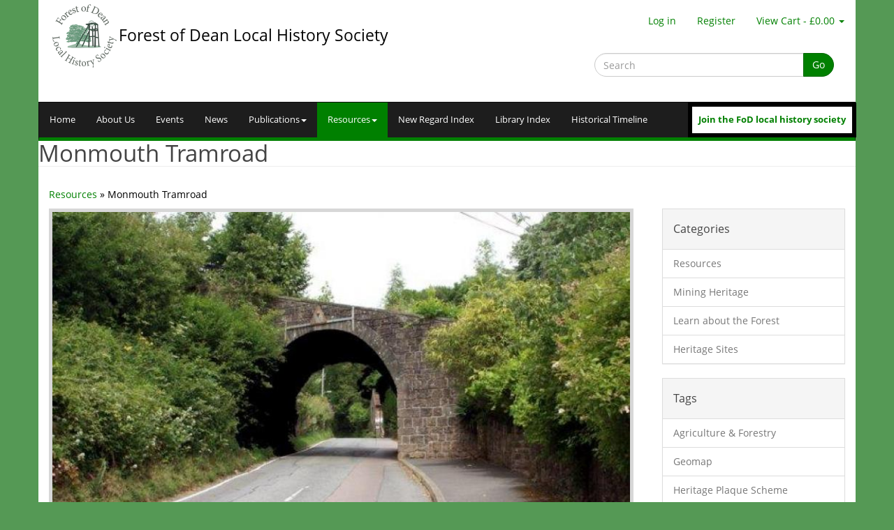

--- FILE ---
content_type: text/html; charset=utf-8
request_url: https://forestofdeanhistory.org.uk/learn-about-the-forest/monmouth-tramroad/
body_size: 5722
content:
<!DOCTYPE html>
	<!--[if lt IE 7]>      <html class="no-js lang="en-GB" lt-ie9 lt-ie8 lt-ie7"> <![endif]-->
	<!--[if IE 7]>         <html class="no-js lang="en-GB" lt-ie9 lt-ie8"> <![endif]-->
	<!--[if IE 8]>         <html class="no-js lang="en-GB" lt-ie9"> <![endif]-->
	<!--[if gt IE 8]><!--> <html class="no-js" lang="en-GB"> <!--<![endif]-->
	<head>
		<meta http-equiv="X-UA-Compatible" content="IE=edge">
		<meta name="viewport" content="width=device-width, initial-scale=1.0, maximum-scale=1.0">

		<base href="https://forestofdeanhistory.org.uk/"><!--[if lte IE 6]></base><![endif]-->
		
		<title>Monmouth Tramroad &raquo; Forest of Dean Local History Society</title>
		
		<meta name="generator" content="SilverStripe - http://silverstripe.org" />
<meta http-equiv="Content-type" content="text/html; charset=utf-8" />

		
		<!-- Place favicon.ico and apple-touch-icon.png in the root of your domain and delete these references -->
		<link rel="shortcut icon" href="themes/fhs-bootstrap/icons/favicon.ico">
		<meta property="og:title" content="Monmouth Tramroad" />
		
		
			<meta property="og:site_name" content="Forest of Dean Local History Society"/>
		
		
		
			<meta property="og:description" content="The Monmouth Railway Act, authorising construction of a horse-drawn tramroad from Howlers Slade, near Broadwell, to May Hill, near Monmouth, via Coleford, Newland, and Redbrook, was passed on 24 May 1810. Its purpose was to provide an outlet for coal and other Forest products to the Monmouth area. It was opened on 17 August 1812, and branches to New Found Out Colliery, Darkhill (junction with the Severn and Wye Railway’s Milkwall Branch), Lower Redbrook, and down Howlers Slade were built at various times, to give a total length of 8 3/4 miles. The 3 ft 6 in. gauge line consisted of L-section plates nailed to stone blocks, and there were rope-worked inclines at Poolway and on the Redbrook Branch. On 4 February 1853 the Coleford, Monmouth, Usk, and Pontypool Railway agreed to purchase the Coleford to Monmouth section, but by 1872 there was little traffic. The line was lifted and most of the trackbed became the Great Western Railway’s Coleford Branch, which opened on 1 September 1883. Very bad. Much of the tramroad route was utilised for the standard-gauge Coleford Branch, although some sections, particularly around Redbrook, were not and the trackbed can still be traced. More substantial remains include the Redbrook incline bridge (SO 537103), a short tunnel near Newland (557095), and bridge abutments near Coleford (563101). Part of the tramroad route through the centre of Coleford is marked by The Tram Road (575108) (March 2002)" />
		
		
		
			<meta property="og:url" content="https://forestofdeanhistory.org.uk/learn-about-the-forest/monmouth-tramroad/" />
		
		
		
			<meta property="og:image" content="https://forestofdeanhistory.org.uk/assets/Locations/_resampled/ScaleWidthWyI1NTAiXQ/SMDB-Image-072.JPG" />
		

		<link rel="icon" sizes="16x16" href="themes/fhs-bootstrap/icons/icon-16.png" />
		<link rel="icon" sizes="32x32" href="themes/fhs-bootstrap/icons/icon-32.png" />
		<link rel="icon" sizes="48x48" href="themes/fhs-bootstrap/icons/icon-48.png" />
		<link rel="icon" sizes="64x64" href="themes/fhs-bootstrap/icons/icon-64.png" />
		<link rel="icon" sizes="128x128" href="themes/fhs-bootstrap/icons/icon-128.png" />
		<link rel="icon" sizes="196x196" href="themes/fhs-bootstrap/icons/icon-196.png" />

		<link rel="apple-touch-icon" href="themes/fhs-bootstrap/icons/icon-60.png" />
		<link rel="apple-touch-icon" sizes="76x76" href="themes/fhs-bootstrap/icons/icon-76.png">
		<link rel="apple-touch-icon" sizes="120x120" href="themes/fhs-bootstrap/icons/icon-120.png">
		<link rel="apple-touch-icon" sizes="152x152" href="themes/fhs-bootstrap/icons/icon-152.png">
		
		<style id="antiClickjack">body{display:none !important;}</style>		

		<script>
			themedir = 'themes/fhs-bootstrap';

			try {
				if (self.location.hostname === top.location.hostname) {
					var antiClickjack = document.getElementById("antiClickjack");
					antiClickjack.parentNode.removeChild(antiClickjack);
				} else {
					top.location = self.location;
				}
			} catch(e) {
				if (e.name == "SecurityError") {
					top.location = self.location;
				}
			}
		</script>
		
		

		<script>
			var _paq = window._paq = window._paq || [];
			_paq.push(["disableCookies"]);
			_paq.push(['trackPageView']);
			_paq.push(['enableLinkTracking']);
			(function() {
				var u="https://analytics.dean-forest-tech.uk/";
				_paq.push(['setTrackerUrl', u+'matomo.php']);
				_paq.push(['setSiteId', '4']);
				var d=document, g=d.createElement('script'), s=d.getElementsByTagName('script')[0];
				g.async=true; g.src=u+'matomo.js'; s.parentNode.insertBefore(g,s);
			})();
		</script>
	<link rel="stylesheet" type="text/css" href="/blog/css/blog.css?m=1546181160" />
<link rel="stylesheet" type="text/css" href="/themes/fhs-bootstrap/_combined/stylesheet.css?m=1757596925" />
</head>
	<body id="LocationPage">
		<div class="wrapper">
			<header class="header">
  <div class="container">
    <div class="row">
      <div class="col-sm-6">
        <p class="h1">
          <a href="https://forestofdeanhistory.org.uk/">
            
              <img class="img-responsive pull-left" src="/assets/logos/_resampled/ScaleHeightWyIxMDAiXQ/FODLHS-Logo-circle.png" alt="Forest of Dean Local History Society">
                          
            Forest of Dean Local History Society
          </a>
        </p>
      </div>
      <div class="col-sm-6">
        <nav class="navbar navbar-small navbar-collapse collapse">
          <ul class="nav navbar-nav">
            
          </ul>
              <ul class="nav navbar-nav navbar-right users-accountnav">
        
        
            <li class="signin">
                <a href="https://forestofdeanhistory.org.uk/Security/login?BackURL=/learn-about-the-forest/monmouth-tramroad/">
                    Log in
                </a>
            </li>
            <li class="register">
                <a href="https://forestofdeanhistory.org.uk/users/register">
                    Register
                </a>
            </li>
        
        <li class="dropdown hidden-xs">
            
                <a id="cart-button" href="checkout/cart" data-toggle="dropdown" data-target="#" role="button" aria-haspopup="true" aria-expanded="false">
    View Cart - £0.00
    <span class="caret"></span>
</a>
<div id="cart-summary" class="cart-summary dropdown-menu" aria-labelledby="cart-button">
    
        <p>
            <strong>
                Your cart is currently empty
            </strong>
        </p>
    
    <p class="cart-btn"><a class="btn btn-primary btn-block" href="checkout/cart">
        View Cart
    </a></p>	
</div>
            
        </li>
    </ul>

        </nav>
        <nav class="navbar navbar-search navbar-collapse collapse">
          <form id="Form_SearchForm" action="results" method="get" enctype="application/x-www-form-urlencoded" class="search-form">
	
	<p id="Form_SearchForm_error" class="message " style="display: none"></p>
	
	<fieldset>
		<div class="input-group">
			
				<input type="text" name="Search" class="text form-control pull-right nolabel" id="Form_SearchForm_Search" placeholder="Search" />
			
			<span class="input-group-btn">
				
					<button type="submit" name="action_results" value="Go" class="action btn btn-primary" id="Form_SearchForm_action_results">
						Go
					</button>
				
			</span>
		</div>
	</fieldset>
</form>

        </nav>
      </div>
    </div>
    <div class="row">
      <div class="navbar navbar-default">
        <div class="container">
          <div class="row">
            <div class="navbar-header">
              <button type="button" class="navbar-toggle" data-toggle="collapse" data-target=".navbar-small">
                <span class="sr-only">Toggle account menu</span>
                <i class="fa fa-user"></i>
              </button>
              <button type="button" class="navbar-toggle" data-toggle="collapse" data-target=".navbar-search">
                <span class="sr-only">Toggle search</span>
                <i class="fa fa-search"></i>
              </button>
              <button type="button" class="navbar-toggle" data-toggle="collapse" data-target=".navbar-main">
                <span class="sr-only">Toggle navigation</span>
                <i class="fa fa-bars"></i>
              </button>
              <div class="dropdown">
                <button type="button" class="navbar-toggle" data-toggle="dropdown" data-target="#cart-summary-mobile" aria-haspopup="true" aria-expanded="false">
                  <span class="sr-only">Toggle cart</span>
                  <i class="fa fa-shopping-cart"></i>
                  <span class="caret"></span>
                </button>
                
                  <div id="cart-summary-mobile" class="cart-summary dropdown-menu" aria-labelledby="cart-button">
                    
                          <p>
                              <strong>
                                  Your cart is currently empty
                              </strong>
                          </p>
                      
                      <p class="cart-btn"><a class="btn btn-primary btn-block" href="checkout/cart">
                          View Cart
                      </a></p>	
                  </div>
                
              </div>
            </div>
            <nav class="nav navbar-nav navbar-collapse collapse navbar-main">
              <ul class="nav navbar-nav">
    
        	
            <li class="link"><a href="/" title="Welcome to the Forest of Dean Local History Society website"> Home</a></li>
        
    
        	
            <li class="link"><a href="/contact-us/" title="About Us"> About Us</a></li>
        
    
        	
            <li class="link"><a href="/events/" title="Events"> Events</a></li>
        
    
        	
            <li class="link"><a href="https://www.facebook.com/Forest-of-Dean-Local-History-Society-105167464864070/" title="News"> News</a></li>
        
    
        
            <li class="link dropdown">
                <a href="/publications-for-sale/" title="Publications" data-toggle="dropdown">
                    Publications<span class="caret"></span>
                </a>
                <!-- Second Level / Start -->
                <ul id="dropdown-11" class="dropdown-menu">
                    
                        <li><a href="/publications-for-sale/new-regard/" title="New Regard" class="link">New Regard</a></li>
                    
                        <li><a href="/publications-for-sale/books/" title="Books" class="link">Books</a></li>
                    
                        <li><a href="/publications-for-sale/reprints/" title="Reprints" class="link">Reprints</a></li>
                    
                        <li><a href="/publications-for-sale/walk-leaflets/" title="Leaflets" class="link">Leaflets</a></li>
                    
                        <li><a href="/learn-about-the-forest/newsletter-archive-2/" title="Newsletter Archive" class="link">Newsletter Archive</a></li>
                    
                    <li role="separator" class="divider"></li>                    
                    <li>
                        <a href="/publications-for-sale/" title="Publications">View All</a>                            
                    </li>
                </ul>
                <!-- Second Level / End -->
            </li>
        
    
        
            <li class="section dropdown active">
                <a href="/learn-about-the-forest/" title="Resources" data-toggle="dropdown">
                    Resources<span class="caret"></span>
                </a>
                <!-- Second Level / Start -->
                <ul id="dropdown-447" class="dropdown-menu">
                    
                        <li><a href="/learn-about-the-forest/category/learn-about-the-forest" title="Learn about the Forest" class="">Learn about the Forest</a></li>
                    
                        <li><a href="/learn-about-the-forest/category/mining-heritage" title="Mining Heritage" class="">Mining Heritage</a></li>
                    
                        <li><a href="/learn-about-the-forest/category/resources" title="Resources" class="">Resources</a></li>
                    
                        <li><a href="/learn-about-the-forest/category/heritage-sites" title="Heritage Sites" class="">Heritage Sites</a></li>
                    
                    <li role="separator" class="divider"></li>                    
                    <li>
                        <a href="/learn-about-the-forest/" title="Resources">View All</a>                            
                    </li>
                </ul>
                <!-- Second Level / End -->
            </li>
        
    
        	
            <li class="link"><a href="/new-regard-index/" title="New Regard Index"> New Regard Index</a></li>
        
    
        	
            <li class="link"><a href="/publications-listing/" title="Library Index"> Library Index</a></li>
        
    
        	
            <li class="link"><a href="/foresters-forest-timeline/" title="Heritage Timeline of the Forest of Dean"> Historical Timeline</a></li>
        
    
        
            <li class="link cta-link">
                <a href="/join-the-fod-local-history-society/" title="Join the FoD local history society">Join the FoD local history society</a>
            </li>
        
    
</ul>
            </nav><!--/.nav-collapse -->
          </div>
        </div>
      </div>
    </div>
  </div>
</header>


			<!--[if lt IE 8]>
			<div class="container chromeframe">
				<div class="row">
					<div class="col-lg-12">
						<div class="alert alert-error">
						You are using an <strong>outdated</strong> browser. Please <a href="http://browsehappy.com/">upgrade your browser</a> to improve your experience.
						</div>
					</div>
				</div>
			</div>
			<![endif]-->

			<div class="main">
				
<div class="container">
	<h1>Monmouth Tramroad</h1>
	<p>

	<a href="/learn-about-the-forest/" class="breadcrumb-1">Resources</a> &raquo; Monmouth Tramroad

</p>

	<div class="row">
		<div class="blog-entry content-container typography col-xs-12 unit col-md-9 size3of4">
			<article>
				
					<p class="post-image"><img src="/assets/Locations/_resampled/ScaleWidthWyI3OTUiXQ/SMDB-Image-072.JPG" alt="SMDB Image 072" /></p>
				

				<div class="content">	
					
						<p><a href="https://gridreferencefinder.com/os.php?x=355000&amp;y=215200&amp;lt=51.833588&amp;lg=-2.6544633" target="_blank">View location on OS Map</a></p>
					
					
						<p><strong>OS Grid Reference:</strong> SO550152</p>
					

					<p>The Monmouth Railway Act, authorising construction of a horse-drawn tramroad from Howlers Slade, near Broadwell, to May Hill, near Monmouth, via Coleford, Newland, and Redbrook, was passed on 24 May 1810. Its purpose was to provide an outlet for coal and other Forest products to the Monmouth area. It was opened on 17 August 1812, and branches to New Found Out Colliery, Darkhill (junction with the Severn and Wye Railway’s Milkwall Branch), Lower Redbrook, and down Howlers Slade were built at various times, to give a total length of 8 3/4 miles. The 3 ft 6 in. gauge line consisted of L-section plates nailed to stone blocks, and there were rope-worked inclines at Poolway and on the Redbrook Branch. On 4 February 1853 the Coleford, Monmouth, Usk, and Pontypool Railway agreed to purchase the Coleford to Monmouth section, but by 1872 there was little traffic. The line was lifted and most of the trackbed became the Great Western Railway’s Coleford Branch, which opened on 1 September 1883. Very bad. Much of the tramroad route was utilised for the standard-gauge Coleford Branch, although some sections, particularly around Redbrook, were not and the trackbed can still be traced. More substantial remains include the Redbrook incline bridge (SO 537103), a short tunnel near Newland (557095), and bridge abutments near Coleford (563101). Part of the tramroad route through the centre of Coleford is marked by The Tram Road (575108) (March 2002)</p>
				</div>

				<p class="blog-post-meta">
	
		Posted in
		
			<a href="/learn-about-the-forest/category/heritage-sites" title="Heritage Sites">Heritage Sites</a>;
		
	

	
		Tagged
		
			<a href="/learn-about-the-forest/tag/transport" title="Transport">Transport</a>;
		
	

	

	
</p>


				
				
			</article>

			
			
		</div>

		
	<div class="blog-sidebar typography unit col-xs-12 col-md-3 size1of4 lastUnit">
		
	<div class="WidgetHolder panel panel-default BlogCategoriesWidget first last">
	<div class="panel-heading"><h3 class="h4">Categories</h3></div>
	
	<ul class="list-group list-group-flush">
		
			<li class=" list-group-item">
				<a href="/learn-about-the-forest/category/resources" title="Resources">
					<span class="text">Resources</span>
				</a>
			</li>
		
			<li class=" list-group-item">
				<a href="/learn-about-the-forest/category/mining-heritage" title="Mining Heritage">
					<span class="text">Mining Heritage</span>
				</a>
			</li>
		
			<li class=" list-group-item">
				<a href="/learn-about-the-forest/category/learn-about-the-forest" title="Learn about the Forest">
					<span class="text">Learn about the Forest</span>
				</a>
			</li>
		
			<li class=" list-group-item">
				<a href="/learn-about-the-forest/category/heritage-sites" title="Heritage Sites">
					<span class="text">Heritage Sites</span>
				</a>
			</li>
		
	</ul>

</div>


	<div class="WidgetHolder panel panel-default BlogTagsWidget first last">
	<div class="panel-heading"><h3 class="h4">Tags</h3></div>
	
	<ul class="list-group list-group-flush">
		
			<li class=" list-group-item">
				<a href="/learn-about-the-forest/tag/agriculture-and-forestry" title="Agriculture &amp; Forestry">
					<span class="text">Agriculture &amp; Forestry</span>
				</a>
			</li>
		
			<li class=" list-group-item">
				<a href="/learn-about-the-forest/tag/geomap" title="Geomap">
					<span class="text">Geomap</span>
				</a>
			</li>
		
			<li class=" list-group-item">
				<a href="/learn-about-the-forest/tag/heritage-plaque-scheme" title="Heritage Plaque Scheme">
					<span class="text">Heritage Plaque Scheme</span>
				</a>
			</li>
		
			<li class=" list-group-item">
				<a href="/learn-about-the-forest/tag/industry" title="Industry">
					<span class="text">Industry</span>
				</a>
			</li>
		
			<li class=" list-group-item">
				<a href="/learn-about-the-forest/tag/miners-memorial" title="Miners Memorial">
					<span class="text">Miners Memorial</span>
				</a>
			</li>
		
			<li class=" list-group-item">
				<a href="/learn-about-the-forest/tag/mines-and-quarries" title="Mines &amp; Quarries">
					<span class="text">Mines &amp; Quarries</span>
				</a>
			</li>
		
			<li class=" list-group-item">
				<a href="/learn-about-the-forest/tag/new-fancy" title="New Fancy">
					<span class="text">New Fancy</span>
				</a>
			</li>
		
			<li class=" list-group-item">
				<a href="/learn-about-the-forest/tag/newsletters" title="Newsletters">
					<span class="text">Newsletters</span>
				</a>
			</li>
		
			<li class=" list-group-item">
				<a href="/learn-about-the-forest/tag/other-buildings-and-monuments" title="Other Buildings &amp; Monuments">
					<span class="text">Other Buildings &amp; Monuments</span>
				</a>
			</li>
		
			<li class=" list-group-item">
				<a href="/learn-about-the-forest/tag/religion" title="Religion">
					<span class="text">Religion</span>
				</a>
			</li>
		
			<li class=" list-group-item">
				<a href="/learn-about-the-forest/tag/research" title="Research">
					<span class="text">Research</span>
				</a>
			</li>
		
			<li class=" list-group-item">
				<a href="/learn-about-the-forest/tag/transport" title="Transport">
					<span class="text">Transport</span>
				</a>
			</li>
		
	</ul>

</div>


	<div class="WidgetHolder panel panel-default BlogRecentPostsWidget first last">
	<div class="panel-heading"><h3 class="h4">Latest Articles</h3></div>
	
	<ul class="list-group list-group-flush">
		
			<li class="link list-group-item">
				<a href="/learn-about-the-forest/built-heritage-foresters-forest-project/" title="Built Heritage - Foresters Forest Project">
					<span class="text">Built Heritage - Foresters Forest Project</span>
				</a>
			</li>
		
			<li class="link list-group-item">
				<a href="/learn-about-the-forest/population-and-housing/" title="Population and Housing">
					<span class="text">Population and Housing</span>
				</a>
			</li>
		
			<li class="link list-group-item">
				<a href="/learn-about-the-forest/tourism-and-the-people/" title="Tourism and the People">
					<span class="text">Tourism and the People</span>
				</a>
			</li>
		
	</ul>

</div>


	</div>


	</div>
</div>

			</div>

			
    
        <div class="footer-cta cta bg-primary">
            <p class="text-center lead">
                <strong>Join the FoD local history society</strong>
                
                    &nbsp;&nbsp;
                
                
                    
                        <a class="btn btn-white btn-lg" href="/join-the-fod-local-history-society/">Become a member</a>
                    
                
            </p>
        </div>
    

<footer class="footer container">
    <!--<div class="row">
        <nav class="col-sm-3">
            <h3>More info</h3>
            <ul class="nav nav-pills nav-stacked">
                
                    <li><a href="/terms-and-conditions/" title="Terms &amp; Conditions">Terms &amp; Conditions</a></li>
                
                    <li><a href="/privacy-policy/" title="Privacy Policy">Privacy Policy</a></li>
                
                    <li><a href="/membership-privacy-statement/" title="Membership Privacy Statement">Membership Privacy Statement</a></li>
                
            </ul>
        </nav>        	
        <div class="col-sm-3">
            <p>To find out more of what we do and how to get involved.</p>
        </div>        	
        <div class="col-sm-3">
            <h3>Contact us</h3>
            
            <nav class="nav navigation navbar socialnav">
    
</nav>

        </div>        	
        <div class="col-sm-3">
            <h3>My account</h3>
            <nav class="nav secondary">
                <ul class="nav nav-pills nav-stacked">
                    
                        <li>
                            <a href="" class="">
                                <span class="text"></span>
                            </a>
                        </li>
                    
                </ul>
            </nav>
        </div>
    </div>
    <hr />-->
    <div class="row">
        <div class="col-sm-6">
            <ul class="list-inline">
                
                    
                        <li><a href="/terms-and-conditions/" title="Terms &amp; Conditions">Terms &amp; Conditions</a></li>
                    
                        <li><a href="/privacy-policy/" title="Privacy Policy">Privacy Policy</a></li>
                    
                        <li><a href="/membership-privacy-statement/" title="Membership Privacy Statement">Membership Privacy Statement</a></li>
                    
                
            </ul>
        </div>
        <div class="col-sm-6 text-right">
            <p>&copy; Copyright  Forest of Dean Local History Society. All rights reserved.</p>
        </div>
    </div>
    <div class="text-center">
        <p>We are a Registered Charity: 1094700. Site built and maintained by <a href="http://www.ilateralweb.co.uk" target="_blank">ilateral</a>.</p>
        <p><img class="img-responsive payment-providers" src="themes/fhs-bootstrap/images/card-logos-new-small.png" alt="payment providers"></p>
    </div>
</footer>


			<div id="back-to-top" data-spy="affix" data-offset-top="100">
				<a href="/learn-about-the-forest/monmouth-tramroad/#" class="btn btn-default">
					<i class="fa fa-chevron-up"><span class="hide">Back to Top</span></i>
				</a>
			</div>
		</div>
		<noscript><p><img referrerpolicy="no-referrer-when-downgrade" src="https://analytics.dean-forest-tech.uk/matomo.php?idsite=4&amp;rec=1" style="border:0;" alt="" /></p></noscript>
	<script type="text/javascript" src="https://ajax.googleapis.com/ajax/libs/jquery/1.11.0/jquery.min.js"></script><script type="text/javascript" src="/themes/fhs-bootstrap/_combined/javascript.js?m=1757596925"></script></body>
</html>


--- FILE ---
content_type: text/css
request_url: https://forestofdeanhistory.org.uk/blog/css/blog.css?m=1546181160
body_size: 861
content:
.no-sidebar .content-container.size3of4 {
  width: 75%;
}

.blog-entry .post-image img {
  width: 98.75%;
}

.blog-sidebar .WidgetHolder ul {
  margin-left: 0;
}
.blog-sidebar .WidgetHolder ul li {
  list-style-type: none;
}
ul.blogTagCloud {
  list-style-type: none;
  clear: both;
}
ul.blogTagCloud li {
  float: left;
  display: inline;
  padding-right: 8px;
}
ul.blogTagCloud li a span {
    float: left;
    line-height: 30px; text-align: center;
    padding: 0px;
}
ul.blogTagCloud .tagCount10 {
  font-size: 26pt;
}
ul.blogTagCloud .tagCount9 {
  font-size: 24pt;
}
ul.blogTagCloud .tagCount8 {
  font-size: 22pt;
}
ul.blogTagCloud .tagCount7 {
  font-size: 20pt;
}
ul.blogTagCloud .tagCount6 {
  font-size: 18pt;
}
ul.blogTagCloud .tagCount5 {
  font-size: 16pt;
}
ul.blogTagCloud .tagCount4 {
  font-size: 14pt;
}
ul.blogTagCloud .tagCount3 {
  font-size: 12pt;
}
ul.blogTagCloud .tagCount2 {
  font-size: 10pt;
}
ul.blogTagCloud .tagCount1 {
  font-size: 8pt;
}
